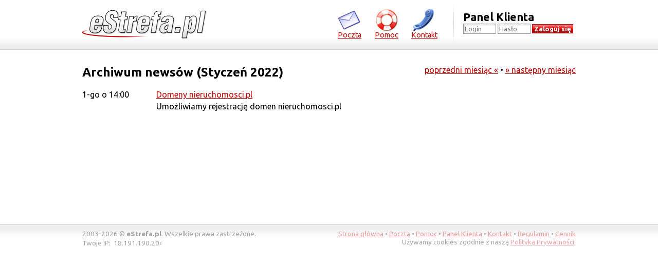

--- FILE ---
content_type: text/html; charset=utf-8
request_url: https://www.estrefa.pl/news/2022-01/
body_size: 1688
content:
<!DOCTYPE html>
<html lang="pl" xml:lang="pl"><head> <title>Archiwum newsów (Styczeń 2022) - eStrefa.pl - Niezawodne serwery i poczta</title> <meta name="viewport" content="initial-scale=1.0, user-scalable=no" /> <link rel="stylesheet" type="text/css" href="/s/estrefa/site.css" media="screen" /> <meta http-equiv="Content-Type" content="application/xhtml+xml; charset=utf-8" /> <link href="/s/estrefa/favicon.ico" rel="shortcut icon" type="image/x-icon" /> <meta name="keywords" content="estrefa, hosting, serwery, domeny" /> </head> <body class="main"> <div id="ctop"><div id="top"> <a id="logo" href="/" title="eStrefa.pl - Niezawodne serwery www i poczta"><img src="/s/estrefa/logo.png" alt="eStrefa.pl - Niezawodne serwery www i poczta" /></a> <div id="login"> <h2>Panel Klienta</h2> <form action="/login/" method="post"> <input type="text" name="login" placeholder="Login" /> <input type="password" name="password" placeholder=Hasło /> <button class="redbtn" type="submit">Zaloguj się</button> <input type="hidden" name="next" value="/panel/" /> </form> </div> <div id="topicons"> <a href="/poczta/"><img src="/s/estrefa/poczta48.png" />Poczta</a> <a href="/Pomoc/"><img src="/s/estrefa/pomoc48.png" />Pomoc</a> <a href="/Kontakt/"><img src="/s/estrefa/kontakt48.png" />Kontakt</a> </div> </div></div> <div id="ccontent"><div id="content"> <div id="newslist">
<h2>Archiwum newsów (Styczeń 2022)</h2>
<div class="navi"> <a href="/news/2016-12/">poprzedni miesiąc &laquo;</a> &bull; <a href="/news/2022-02/">&raquo; następny miesiąc</a> </div>
<div class="list"> <div class="row"> <span class="date">1-go o 14:00</span> <span class="tytul"><a href="/news/2022-01-01/domeny-nieruchomoscipl/">Domeny nieruchomosci.pl</a></span> <span class="naglowek"><p>Umożliwiamy rejestrację domen nieruchomosci.pl</p> </span> </div> </div>
</div> </div></div> <div id="afoot"></div> <div id="cfoot"><div id="foot"> <div class="right"> <a href="/" title="Niezawodne serwery www i poczta">Strona główna</a> &bull; <a href="/poczta/">Poczta</a> &bull; <a href="/Pomoc/">Pomoc</a> &bull; <a href="/panel/">Panel Klienta</a> &bull; <a href="/Kontakt/">Kontakt</a> &bull; <a href="/dokumenty/regulamin/">Regulamin</a> &bull; <a href="/cennik/">Cennik</a><br/> Używamy cookies zgodnie z naszą <a href="/dokumenty/polityka-prywatnosci/">Polityką Prywatności</a>. </div> <div class="left"> 2003-2026 &copy; <b>eStrefa.pl</b>. Wszelkie prawa zastrzeżone.<br/> Twoje IP: <input type="text" readonly="readonly" value="18.191.190.204" /> </div> </div></div> <script type="text/javascript"> var dataLayer = []; </script> <!-- Google Tag Manager --> <noscript><iframe src="//www.googletagmanager.com/ns.html?id=GTM-M2LZD4"
    height="0" width="0" style="display:none;visibility:hidden"></iframe></noscript> <script>(function(w,d,s,l,i){w[l]=w[l]||[];w[l].push({'gtm.start':
    new Date().getTime(),event:'gtm.js'});var f=d.getElementsByTagName(s)[0],
    j=d.createElement(s),dl=l!='dataLayer'?'&l='+l:'';j.async=true;j.src=
    '//www.googletagmanager.com/gtm.js?id='+i+dl;f.parentNode.insertBefore(j,f);
    })(window,document,'script','dataLayer','GTM-M2LZD4');</script> <!-- End Google Tag Manager --> <script> function getCookie(name) {
                var cookieValue = null;
                if (document.cookie && document.cookie != '') {
                    var cookies = document.cookie.split(';');
                    for (var i = 0; i < cookies.length; i++) {
                        var cookie = jQuery.trim(cookies[i]);
                        if (cookie.substring(0, name.length + 1) == (name + '=')) {
                            cookieValue = decodeURIComponent(cookie.substring(name.length + 1));
                            break;
                        }
                    }
                }
                return cookieValue;
            } </script> </body></html>


--- FILE ---
content_type: text/css
request_url: https://www.estrefa.pl/s/estrefa/site.css
body_size: 14243
content:
/* fonts: */
@import url(https://fonts.googleapis.com/css?family=Ubuntu:400,400italic,700,700italic&subset=latin,latin-ext);

body, tr, td,
input, button, option, select,
h1, h2, h3, h4, h5, h6 {
	font-family: Ubuntu, sans-serif;
}

/* main */

input, button, option, select, textarea {
	/*font-size: 13px;*/
}

body {
	margin: 0;
	background-color: white;
	font-size: 16px;
}

body.wait * {
	/* when XHR is loading */
	cursor: progress;
}

a img { border: 0; }

a, a:hover, a:visited:hover, a:visited {
	color: #bf0000;
}

h1:first-child,
h2:first-child,
h3:first-child,
h4:first-child,
h5:first-child,
h6:first-child
{
	margin-top: 0 !important;
}
p:first-child {
	margin-top: 0;
}

h1, h2, h3, h4, h5, h6, .shadow1 {
	text-shadow: 0px 1px 0px rgba(255,255,255,1);
}

/* page width: */
#top, #content, #foot {
	margin: 0 auto;
	width: 960px;
	max-width: 95%;
	text-align: left;
	position: relative;
	overflow: auto;
}


/* top */

#ctop {
	background: url(bg-top.png) repeat-x bottom left;
	text-align: left;
	clear: both;
	overflow: auto;
}

#logo {
	margin: 16px 0;
	display: inline-block;
}

div#login {
	position: relative;
	float: right;
	margin-top: 1px;
	height: 63px;
	min-width: 200px;
	background: url(bg-login.png) no-repeat 0 0;
	padding: 20px 5px 5px 20px;
	font-size: 90%;
}
div#login h2 {
	margin: 0px;
}
div#login.logged {
	padding-top: 15px;
	height: 68px;
}
div#login input {
	width: 60px;
}
div#login div.opt {
	text-align: right;
	font-size: 90%;
}
div#login div.opt.logged {
	position: absolute;
	top: 20px; right: 0px;
}
div#login div.opt a {
	opacity: .5;
	-ms-filter: "progid:GXImageTransform.Microsoft.Alpha(Opacity=50)"; /* IE8 */
	filter: alpha(opacity=50); /* IE5-7 */
	-moz-transition: opacity 0.2s ease-in-out;
	transition: opacity 0.2s ease-in-out;
}
div#login div.opt a:hover {
	opacity: 1;
	-ms-filter: "progid:GXImageTransform.Microsoft.Alpha(Opacity=100)"; /* IE8 */
	filter: alpha(opacity=100); /* IE5-7 */
	-moz-transition: opacity 0.2s ease-in-out;
	transition: opacity 0.2s ease-in-out;
}

#topicons {
	float: right;
	padding: 15px 20px 15px 0;
}
#topicons a {
	margin: 0 10px;
	/*display: block;*/
	/*float: left;*/
	display: inline-block;
	text-align: center;
	font-size: 90%;
}
#topicons a img {
	display: block;
	margin-bottom: -3px;
}

/* forms */
input, select {
	border: 1px solid #999;
	-moz-box-shadow: inset 2px 2px 3px #ddd;
	-webkit-box-shadow: inset 2px 2px 3px #ddd;
	box-shadow: inset 2px 2px 3px #ddd;
}
input {
	padding: 2px 0px 1px 2px;
}
select {
	padding: 1px;
}

/* buttons */
button, a.graybtn, a.redbtn, a.blubtn {
	display: inline-block;
	padding: 1px 3px 0px;
	font-weight: bold;
	-moz-box-shadow: inset 0px 0px 1px rgba(255,255,255,.8);
	-webkit-box-shadow: inset 0px 0px 1px rgba(255,255,255,.8);
	box-shadow: inset 0px 0px 1px rgba(255,255,255,.8);
	text-shadow: rgba(50,50,50,.9) 0px 0px 1px ;
	cursor: pointer;
	text-decoration: none;
	/* border-radius: 3px; */
}
.redbtn, .redbtn:hover, .redbtn:visited, .redbtn:visited:hover {
	color: white;
	background-color: #dd1111;
	border: 1px solid #c00;
	background-image: -moz-linear-gradient(
			#ff9090 0%,
			#ff0404 50%,
			#c90202 50%,
			#a10202 100%
	);
	background-image: -webkit-gradient(linear, 0 0, 0 100%,
	color-stop(0, #ff9090),
	color-stop(.5, #ff0404),
	color-stop(.5, #c90202),
	color-stop(1, #a10202)
	);
}

.blubtn, .blubtn:hover, .blubtn:visited, .blubtn:visited:hover {
	color: white;
	background-color: #369;
	border: 1px solid #009;
	background-image: -moz-linear-gradient(
			#adc2d6 0%,
			#47a 50%,
			#258 50%,
			#036 100%
	);
	background-image: -webkit-gradient(linear, 0 0, 0 100%,
	color-stop(0, #adc2d6),
	color-stop(.5, #47a),
	color-stop(.5, #258),
	color-stop(1, #036)
	);
}

button, .graybtn, .graybtn:hover, .graybtn:visited, .graybtn:visited:hover {
	color: white;
	background-color: #6e6e6e;
	border: 1px solid #a9a9a9;
	background-image: -moz-linear-gradient(
			#dadada 0%,
			#a9a9a9 50%,
			#767676 50%,
			#696969 100%
	);
	background-image: -webkit-gradient(linear, 0 0, 0 100%,
	color-stop(0, #dadada),
	color-stop(.5, #a9a9a9),
	color-stop(.5, #767676),
	color-stop(1, #696969)
	);
}

a.graybtn, a.redbtn {
	padding: 2px 10px;
}

/* content */
#cmessage {
	margin: 10px 0;
	border: 1px solid #ccc;
	background-color: white;
}
#message {
	margin: 1px;
	padding: 10px;
	text-align: center;
	background-color: #e9e9e9;
}
#cmessage.error {
	border: 1px solid #c30;
	background-color: #eb9999;
	padding: 0 !important;
}
div.error #message {
	color: white;
	background: #c00;
}
#content {
	margin: 20px auto;
	min-height: 300px;
}

.cgraybg {
	border: 1px solid #ccc;
	background-color: white;
	color: #555;
}
.graybg {
	margin: 1px;
	background: url(bg-graybox.png) no-repeat 0 0 #e9e9e9;
	padding: 10px;
}
.silverbg {
	margin: 1px;
	background: #f6f6f6;
	padding: 10px;
}

div.main {
	padding: 10px;
}
div.main h1 {
	color: #c00;
}

/* foot */
#afoot {
	clear: both;
}
#cfoot {
	margin-top: 10px;
	padding: 10px 0;
	background: url(bg-foot.png) repeat-x 0 0;
}

#foot {
	min-height: 25px;
	font-size: 85%;
	opacity: 0.35;
	-ms-filter: "progid:GXImageTransform.Microsoft.Alpha(Opacity=35)"; /* IE8 */
	filter: alpha(opacity=35); /* IE5-7 */
	-moz-transition: opacity 0.4s ease-in-out;
	transition: opacity 0.4s ease-in-out;
}
#foot .right {
	text-align: right;
	float: right;
}
#foot:hover {
	opacity: 0.75;
	-ms-filter: "progid:GXImageTransform.Microsoft.Alpha(Opacity=75)"; /* IE8 */
	filter: alpha(opacity=75); /* IE5-7 */
}
#foot input {
	width: 7em;
	display: inline-block;
	border-color: transparent;
	box-shadow: none;
}

form.topped p {
	margin: 0;
	padding: 0;
}
form.topped p.inline {
	display:inline-block;
}
form.topped label {
	position: relative;
	text-align: left;
	/*font-size: 80%;*/
	display: block;
}
form.topped input {
	position: relative;
	width: 98.5%;
}
form.topped input.inline {
	width: auto;
}
form.topped textarea {
	width: 98.5%;
}
form.topped .errorlist {
	font-size: 80%;
	float: left;
	padding-right: 2px;
}
form.topped button {
	margin-top: 10px;
	margin-bottom: 10px;
}

#dialogdim {
	position: fixed;
	background: url(noise.png) repeat;
	top: 0px;
	left: 0px;
	width: 100%;
	height: 100%;
	z-index: 50;
}
#ccdialog {
	position: fixed;
	top: 5%;
	z-index: 51;
	text-align: center;
	width: 100%;
}
#cdialog {
	display: inline-block;
	margin: 0 auto;
	box-shadow: 4px 4px 10px rgba(0,0,0,.8);
}
#dialog {
	position: relative;
	text-align: left;
	padding: 0px;
	background: #e9e9e9;
}
#dialog h1 {
	background: url(bg-in.png) repeat-x 0 -25px;
	margin: 0px;
	padding: 2px 60px 0px 10px;
	height: 34px;
	font-size: 22px;
	line-height: 140%;
}
#dialog #close {
	width: 16px; height: 16px;
	background: transparent url(cross16.png) no-repeat;
	position: absolute;
	top: 10px;
	right: 10px;
}

/* news */
#newslist h2 {
	float: left;
}
#newslist .navi {
	text-align: right;
	margin: 10px 0;
}
#newslist .list {
	clear: both;
}
#newslist .row {
	overflow: auto;
	margin: 5px 0;
}
#newslist .date {
	display: inline-block;
	float: left;
	width: 15%;
}
#newslist .tytul {
	display: block;
}
#newslist .naglowek {
	clear: both;
	display: inline-block;
	padding-left: 15%;
	margin: 5px 0;
}
#newsitem .date {
	float: right;
	display: inline-block;
	padding: .2em 0;
}
#newsitem .body {
	min-height: 250px;
	width: 55%;
	max-width: 550px;
	float: left;
}
#newsitem .images {
	width: 45%;
	max-width: 500px;
	float: left;
}
#newsitem .images img {
	max-width: 95%;
}
#newsitem .navi {
	text-align: right;
	clear: both;
}

/* pages */
.document ol.arabic li {
	margin: 10px 0;
}
.document li p {
	margin: 10px 0;
}
.document {
	position: relative;
}
.file-download img {
	border: none;
	vertical-align: middle;
}
a.file-download {
	display: block;
	position: absolute;
	top: 12px; right:20px;
	text-decoration: none;
}

/* custom pages */
#regulamin ol.upperroman>li>p.first {
	font-weight: bold;
}
#cennik td.cena,
#cennik th.cena {
	text-align: center;
}
#cennik table thead {
	background-color: #888;
	color: white;
}
#cennik tr.even {
	background-color: #ccc;
}
#cennik tr.odd {
	background-color: #efefef;
}
#cennik table {
	border-spacing: 1px;
	margin: 10px 0;
	width: 98%;
}
#cennik .section {
	margin: 0 0 40px 15%;
}
#cennik table td,
#cennik table th {
	padding: 3px 6px;
}
p.helptext {
	color: rgba(0,0,0,.8);
	font-size: 90%;
}
hr {
	display: block; height: 1px;
	border: 0; border-top: 1px solid rgba(0,0,0,.7);
	margin: 1em 0; padding: 0;
	width: 30%;
}

/* ordering */
div.czamawiam {
	font-size:120%;
	clear: both;
	text-align: right;
	font-weight: bold;
	position: relative;
}
div.czamawiam.top {
 float: right;
}

.rejestracja #skip {
	position: absolute;
	top: 5px;
	left: 0;
	margin: 5px;
	padding: 5px 20px;
}
.rejestracja .graybtn, .rejestracja .redbtn {
	padding: 4px 16px;
}
.rejestracja h2 {
 clear: both;
 padding: 15px 0 5px;
 margin:0;
}

div.inlinehelp {
 float: right;
 width: 400px;
	max-width: 40%;
 font-size: 90%;
 text-align: justify;
 /*margin-top: -15px;*/
 border-left: 1px solid white;
 padding-left: 10px;
}

/* social */
/*.social {*/
	/*margin: 0;*/
	/*padding: 5px 10px 0 0;*/
	/*display: inline-block;*/
	/*position: relative;*/
	/*vertical-align: top;*/
/*}*/
.fb-like {
	margin: 0;
}


/* indeks */

#domeny, #hosting, #kupon {
	text-align: center;
	margin: 25px 25px 30px;
	padding: 5px;
}
#domeny h1, #kupon h1 {
	text-shadow: none;
	color: #c00;
	margin: 0;
}
#domeny { margin-top: 0;}
#domeny form, #kupon form {
	margin: 5px 0 10px;
}
#domeny .cenydomen {
	display: inline-block;
}
#domeny input, #domeny select, #domeny button, #kupon input, #kupon button {
	background-color: white;
	height: 33px;
	font-size: 100%;
}
#domeny input, #kupon input {
	width: 400px;
	max-width: 50%;
	height: 21px;
	padding: 5px 10px;
}
#domeny select {
	width: 70px;
}
#domeny button, #kupon button {
	padding: 2px 8px;
	vertical-align: top;
}
#domeny button img {
	vertical-align: middle;
}
#domeny .domena {
	color: black;
}
#domeny .cena {
	font-weight: bold;
	margin-right: 12px;
}
/* -- */
#news, #mozliwosci, #socialnets {
	width: 48%;
	margin: .8%;
	/*min-width: 400px;*/
	float: left;
}
#news { float: right; }


#hosting h1 {
	color: #336699;
	text-shadow: none;
	margin: 10px 0;
	font-size: 175%;
}
.box {
	box-shadow: inset 1px 1px white, inset -1px -1px white;
}
.box>div {
	margin: 1px;
	padding: 12px 16px;
	position: relative;
}
#news, #mozliwosci, #dane .box {
	border: 1px solid #ccc;
	background: url(bg-graybox.png) no-repeat 0 0 #e9e9e9;
}

#gbslider {
		margin-left: 40px;
		margin-right: 40px;
}
#hosting input {
	font-size: 120%;
	width: 60px;
	text-align: right;
	padding: 2px 4px;
}
#hosting button {
	position: absolute;
	bottom: 32px;
	right: 16px;
	font-size: 120%;
	padding: 2% 5%;
}
#hosting em {
	font-style: normal;
	font-weight: bold;
}
#hosting img {
	position: absolute;
	right: 16px;
	top: 156px;
}

#hosting table {
	margin: 20px auto 0px;
	text-align: center;
	border-collapse: collapse;
}
#hosting table td, #hosting table th {
	border: 1px solid white;
	padding: 8px 8px;
}
#hosting table tbody th {
	text-align: left;
	font-weight: normal;
}
#hosting table thead th{
	background-color: #336699;
	color: white;
}
#hosting table thead td {
	background-color: #adc2d6;
}
#hosting table thead td:empty {
	background-color: transparent;
}
#hosting table tbody th, #hosting table tbody td {
	background-color: #eee;
	color: black;
}
#hosting table thead th {
	width: 90px;
	font-size: 120%;
}

#hosting table a.blubtn {
	font-size: 100%;
	padding: 6px 16px;
}
#hosting .cena {
	/*width: 100px;*/
	/*text-align: right;*/
	/*font-style: italic;*/
	/*font-weight: bold;*/
	/*font-size: 360%;*/
	/*line-height: 100%;*/
	font-style: italic;
	font-weight: bold;
	font-size: 120%;
}
#hosting .bottom {
	box-shadow: inset 0 1px white;
	border: 1px solid #7d99b5;
	padding: 10px;
	background-color: #7d99b5;
}
#hosting .bottom p {
	margin: 0;
}

#news ul {
	padding: 0 5px 0 0;
	margin: 0;
	list-style-type: none;
}

#news ul li {
	position: relative;
	margin: 5px 0;
	clear: both;
}
#news ul li:first-child {
	margin-top: 0;
}
#news li span.date {
	display: none;
	font-size: 80%;
	color: gray;
	float: right;
}
#news li p {
	margin: 5px 0 20px;
	text-align: justify;
	clear: both;
}
#news li a.title {
/*	float: left; */
	display: block;
}

#news a.more {
	float: right;
}

@media screen and (max-width: 700px) {
	#news, #mozliwosci, #socialnets {
		width: 100%;
		max-width: 100%;
		float: none;
		min-width: 100%;
		margin-left: 0;
		margin-right: 0;
	}
	#login {
		background: none !important;
	}
	#hosting div.table {
		overflow-x: auto;
	}
	#newsitem .images, #newsitem .body {
		width: 100%;
		float: none;
	}
}

@media screen and (max-width: 400px) {
	#top, #content, #foot {
		width: 100%;
		max-width: 100%;
	}
	#top {
		text-align: center;
	}
	#login, #topicons {
		float: none !important;
		background: none !important;
	}
	#topicons {
		padding: 5px;
	}
	#news, #mozliwosci, #socialnets {
		border-left: 0;
		border-right: 0;
	}
	#hosting, #domeny {
		width: 100%;
		margin: 25px 0;
		padding-left: 0;
		padding-right: 0;
	}
	#foot div {
		float: none !important;
		text-align: center !important;
	}
	#domeny .cenydomen {
		display: block;
		padding: 5px;
	}

	#newsitem, #foot {
		padding: 0 1%;
		width: 98%;
	}
	#newsitem .images img {
		width: 100%;
		max-width: 100%;
	}

}
body.promo #page {
	text-align: center;
	margin: 10px 0;
}
body.promo ul,
body.promo ol {
	text-align: left;
}
body.promo #page {
	font-size: 20px;
}

div.admonition, div.attention, div.caution, div.danger, div.error,
div.hint, div.important, div.note, div.tip, div.warning {
  margin: 2em ;
  border: 1px solid #ccc;
  background-color: #eee;
  padding: 1em }

div.admonition p.admonition-title, div.hint p.admonition-title,
div.important p.admonition-title, div.note p.admonition-title,
div.tip p.admonition-title {
  font-weight: bold ;
  font-family: sans-serif }

div.attention p.admonition-title, div.caution p.admonition-title,
div.danger p.admonition-title, div.error p.admonition-title,
div.warning p.admonition-title {
  color: red ;
  font-weight: bold ;
  font-family: sans-serif }

#kupon ul {
	display: block;
	width: 40%;
	text-align: left;
	margin: 25px auto;
}
.maszkupon {
	text-align: right;
}
